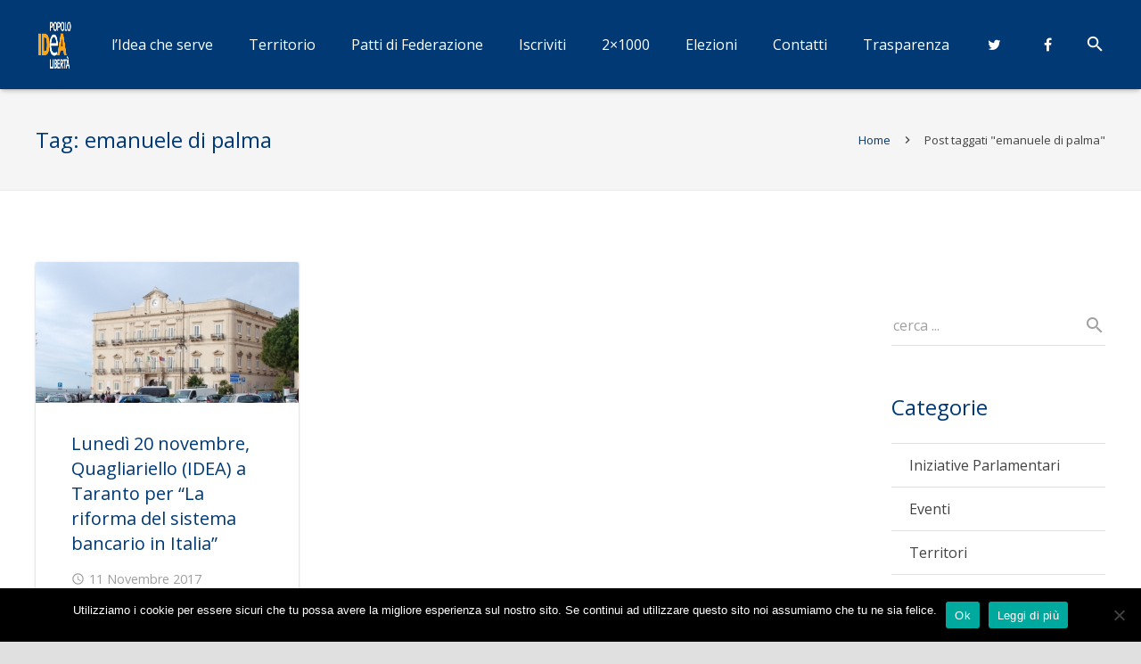

--- FILE ---
content_type: text/plain
request_url: https://www.google-analytics.com/j/collect?v=1&_v=j102&aip=1&a=1163308652&t=pageview&_s=1&dl=http%3A%2F%2Fwww.movimentoidea.it%2Ftag%2Femanuele-di-palma&ul=en-us%40posix&dt=emanuele%20di%20palma%20Archivi%20-%20Movimento%20IDEA&sr=1280x720&vp=1280x720&_u=YEBAAAABAAAAAC~&jid=54444912&gjid=714250458&cid=86176034.1769079147&tid=UA-88001239-1&_gid=1985521396.1769079147&_r=1&_slc=1&gtm=45He61k2n81KV9PPT6v76060124za200zd76060124&gcd=13l3l3l3l1l1&dma=0&tag_exp=103116026~103200004~104527907~104528500~104684208~104684211~105391252~115938466~115938469~117041587&z=768933947
body_size: -451
content:
2,cG-8NL3CBGYJ4